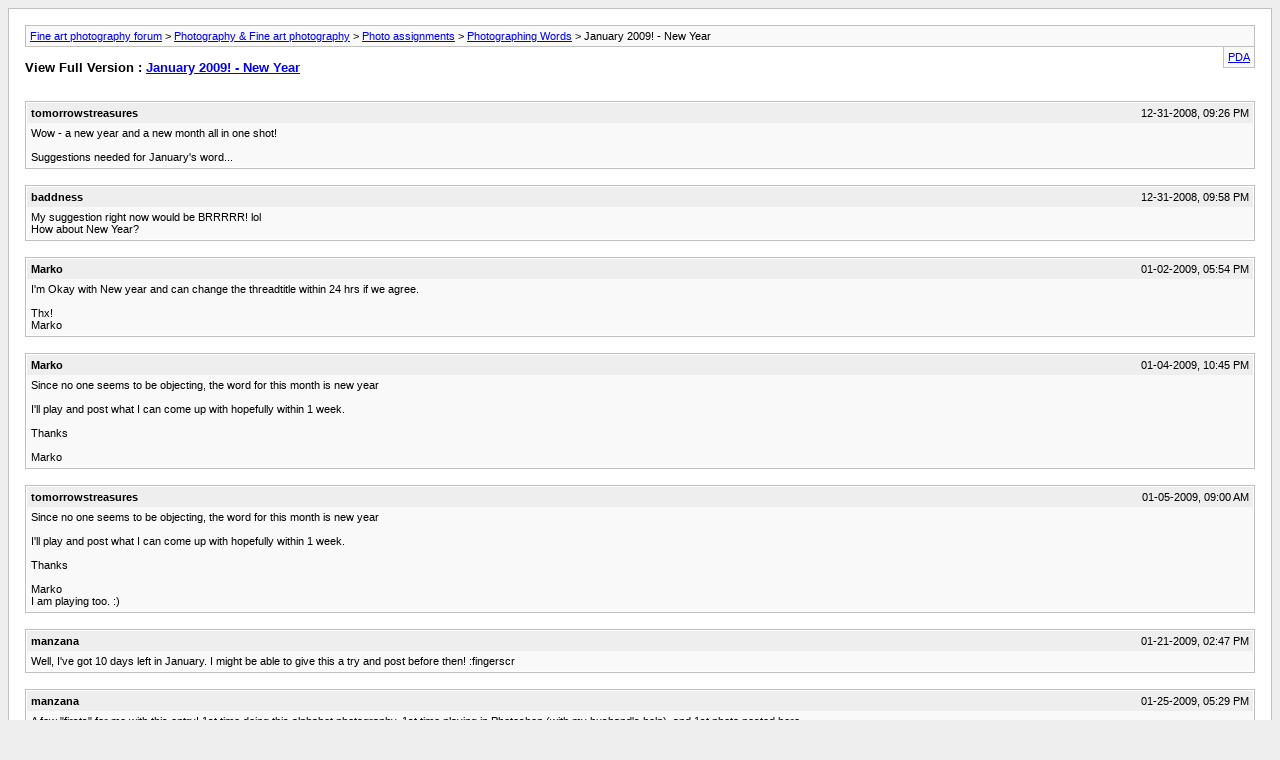

--- FILE ---
content_type: text/html; charset=ISO-8859-1
request_url: http://www.photography.ca/Forums/archive/t-1758.html
body_size: 2344
content:
<!DOCTYPE html PUBLIC "-//W3C//DTD XHTML 1.0 Transitional//EN" "http://www.w3.org/TR/xhtml1/DTD/xhtml1-transitional.dtd">
<html xmlns="http://www.w3.org/1999/xhtml" dir="ltr" lang="en">
<head>
	<meta http-equiv="Content-Type" content="text/html; charset=ISO-8859-1"/>
	<meta name="keywords" content="year, suggestions, needed, shot, januarys, word, month, 2009, january"/>
	<meta name="description" content="Wow - a new year and a new month all in one shot!   
 
Suggestions needed for January's word..."/>
	
	<title> January 2009! - New Year [Archive]  - Fine art photography forum</title>
	<style>body{background:#eee}body,li,td,div{font:11px verdana,arial,sans-serif}ul{list-style-type:none}li{font-size:10pt}i{color:silver}p.largefont{text-align:left;font-size:10pt;font-weight:bold}div.pagebody{background:#fff;padding:16px;border:1px solid silver}div.pda{float:right;background:#f9f9f9;border-left:1px solid silver;border-right:1px solid silver;border-bottom:1px solid silver;padding:4px}div.post{border:1px solid silver;padding:1px;margin-bottom:16px;clear:both}div.posttop{padding:4px;background:#eee}div.username{font-weight:bold;width:auto;float:left}div.date{width:auto;text-align:right}div.posttext{padding:4px;background:#f9f9f9}div.highlight{padding:4px;background:#ffc}span.small{font-size:10px}#content{margin-bottom:8px;border:1px solid silver;padding:4px;padding-left:24px;clear:both}#navbar{background:#f9f9f9;border:1px solid silver;padding:4px}#pagenumbers{text-align:center;margin-bottom:4px}#copyright{text-align:center}hr{visibility:hidden;display:none}div.floatcontainer{display:block;float:left;margin-bottom:5px;width:100%}#ad_archive_above_content1{float:left;width:48%;padding:5px 0}#ad_archive_above_content2{float:left;width:48%;padding:5px 0}#ad_archive_below_content{width:100%;padding:5px 0}</style>
</head>
<body>
<div class="pagebody">
<div id="navbar"><a href="http://www.photography.ca/Forums/archive/">Fine art photography forum</a> &gt; <a href="http://www.photography.ca/Forums/archive/f-1.html">Photography &amp; Fine art photography</a> &gt; <a href="http://www.photography.ca/Forums/archive/f-13.html">Photo assignments</a> &gt; <a href="http://www.photography.ca/Forums/archive/f-16.html">Photographing Words</a> &gt;  January 2009! - New Year</div>
<hr/>
<div class="pda"><a href="http://www.photography.ca/Forums/archive/t-1758.html?pda=1" rel="nofollow">PDA</a></div>
<p class="largefont">View Full Version : <a href="http://www.photography.ca/Forums/photographing-words/1758-january-2009-new-year.html">January 2009! - New Year</a></p>
<hr/>
<div class="floatcontainer">  </div><br/>
<div class="post"><div class="posttop"><div class="username">tomorrowstreasures</div><div class="date">12-31-2008, 09:26 PM</div></div><div class="posttext">Wow - a new year and a new month all in one shot!  <br/>
<br/>
Suggestions needed for January's word...</div></div><hr/>


<div class="post"><div class="posttop"><div class="username">baddness</div><div class="date">12-31-2008, 09:58 PM</div></div><div class="posttext">My suggestion right now would be BRRRRR! lol<br/>
How about New Year?</div></div><hr/>


<div class="post"><div class="posttop"><div class="username">Marko</div><div class="date">01-02-2009, 05:54 PM</div></div><div class="posttext">I'm Okay with New year and can change the threadtitle within 24 hrs if we agree.<br/>
<br/>
Thx!<br/>
Marko</div></div><hr/>


<div class="post"><div class="posttop"><div class="username">Marko</div><div class="date">01-04-2009, 10:45 PM</div></div><div class="posttext">Since no one seems to be objecting, the word for this month is new year<br/>
<br/>
I'll play and post what I can come up with hopefully within 1 week.<br/>
<br/>
Thanks<br/>
<br/>
Marko</div></div><hr/>


<div class="post"><div class="posttop"><div class="username">tomorrowstreasures</div><div class="date">01-05-2009, 09:00 AM</div></div><div class="posttext">Since no one seems to be objecting, the word for this month is new year<br/>
<br/>
I'll play and post what I can come up with hopefully within 1 week.<br/>
<br/>
Thanks<br/>
<br/>
Marko<br/>
I am playing too.  :)</div></div><hr/>


<div class="post"><div class="posttop"><div class="username">manzana</div><div class="date">01-21-2009, 02:47 PM</div></div><div class="posttext">Well, I've got 10 days left in January.  I might be able to give this a try and post before then! :fingerscr</div></div><hr/>


<div class="post"><div class="posttop"><div class="username">manzana</div><div class="date">01-25-2009, 05:29 PM</div></div><div class="posttext">A few &quot;firsts&quot; for me with this entry!  1st time doing this alphabet photography, 1st time playing in Photoshop (with my husband's help), and 1st photo posted here.<br/>
<br/>
1229</div></div><hr/>


<div class="post"><div class="posttop"><div class="username">Marko</div><div class="date">01-25-2009, 06:00 PM</div></div><div class="posttext">Nice going Manzana!! Very cool. NEXT month I expect more posting (from me too).</div></div><hr/>


<div class="post"><div class="posttop"><div class="username">tomorrowstreasures</div><div class="date">01-26-2009, 11:08 AM</div></div><div class="posttext">A few &quot;firsts&quot; for me with this entry!  1st time doing this alphabet photography, 1st time playing in Photoshop (with my husband's help), and 1st photo posted here.<br/>
<br/>
1229<br/>
<br/>
<br/>
Way to go! :highfive: Isn't it fun doing this? :)  You did a great job!</div></div><hr/>


<div class="post"><div class="posttop"><div class="username">tomorrowstreasures</div><div class="date">01-26-2009, 11:15 AM</div></div><div class="posttext">Since no one seems to be objecting, the word for this month is new year<br/>
<br/>
I'll play and post what I can come up with hopefully within 1 week.<br/>
<br/>
Thanks<br/>
<br/>
Marko<br/>
<br/>
<br/>
<br/>
Marko - you and I still need to get busy and get ours in before the end of the month!  I was going to go out this weekend but took naps instead ! :p   I found my &quot;Y&quot; on the way to work this morning - how is yours coming?  You have such a clever eye for this - can;t wait to see what you come up with!  :D</div></div><hr/>


<div class="post"><div class="posttop"><div class="username">Lovin</div><div class="date">01-28-2009, 01:11 AM</div></div><div class="posttext">I'm in too ,I'll try to make a New Year original.</div></div><hr/>


<div class="post"><div class="posttop"><div class="username">tomorrowstreasures</div><div class="date">02-01-2009, 12:04 AM</div></div><div class="posttext">1279<br/>
<br/>
Yes, I am fully aware that there are only 1:56 minutes left of January 2009...But it IS still January!  So, I made it!  :D</div></div><hr/>


<div class="post"><div class="posttop"><div class="username">Marko</div><div class="date">02-01-2009, 01:38 PM</div></div><div class="posttext">You DID make it - and with a LOVELY image to boot. Nice work!</div></div><hr/>


<div class="post"><div class="posttop"><div class="username">tomorrowstreasures</div><div class="date">02-01-2009, 03:06 PM</div></div><div class="posttext">You DID make it - and with a LOVELY image to boot. Nice work!<br/>
  Thank you, Marko!  :)</div></div><hr/>


<div class="post"><div class="posttop"><div class="username">kiley9806</div><div class="date">02-01-2009, 03:53 PM</div></div><div class="posttext">very good word photo tt!</div></div><hr/>


<div class="post"><div class="posttop"><div class="username">manzana</div><div class="date">02-04-2009, 10:53 AM</div></div><div class="posttext">How lovely!!</div></div><hr/>

 
<div id="copyright">Powered by vBulletin&reg; Version 4.2.3 Copyright &copy; 2026 vBulletin Solutions, Inc. All rights reserved.
<br/>SEO by vBSEO &copy;2011, Crawlability, Inc.</div>
</div>
</body>
</html>